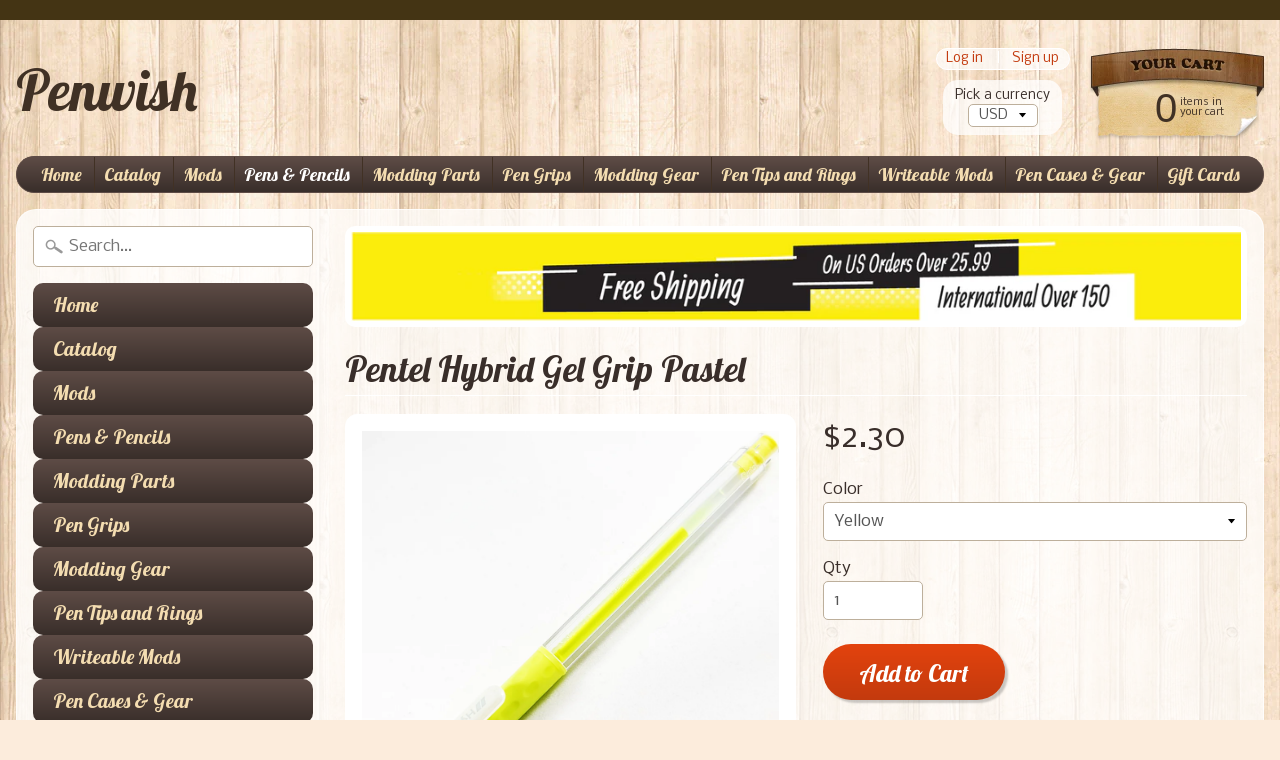

--- FILE ---
content_type: text/html; charset=utf-8
request_url: https://penwish.com/collections/unmodified-pens/products/pentel-hybrid-gel-grip-pastel
body_size: 17444
content:
<!DOCTYPE html>
<html class="no-js" lang="en">
<head>
<meta charset="utf-8" />
<meta http-equiv="X-UA-Compatible" content="IE=edge" />  
<meta name="viewport" content="width=device-width, initial-scale=1.0, height=device-height, minimum-scale=1.0, user-scalable=0">


  
  
  <link href="//fonts.googleapis.com/css?family=Nobile:400,700" rel="stylesheet" type="text/css" media="all" />


  
    
    
    <link href="//fonts.googleapis.com/css?family=Lobster:400,700" rel="stylesheet" type="text/css" media="all" />
  

   
  

  <link rel="shortcut icon" href="//penwish.com/cdn/shop/files/android-chrome-512x512_32x32.png?v=1614315789" type="image/png">

  

  <link rel="apple-touch-icon" href="//penwish.com/cdn/shop/files/android-chrome-512x512_152x152.png?v=1614315789" type="image/png">
 


    <title>Pentel Hybrid Gel Grip Pastel | Penwish</title> 





	<meta name="description" content="Pastel variation of the Pentel HGG Pen." />


<link rel="canonical" href="https://penwish.com/products/pentel-hybrid-gel-grip-pastel" /> 
<!-- /snippets/social-meta-tags.liquid -->
<meta property="og:site_name" content="Penwish">
<meta property="og:url" content="https://penwish.com/products/pentel-hybrid-gel-grip-pastel">
<meta property="og:title" content="Pentel Hybrid Gel Grip Pastel">
<meta property="og:type" content="product">
<meta property="og:description" content="Pastel variation of the Pentel HGG Pen."><meta property="og:price:amount" content="2.30">
  <meta property="og:price:currency" content="USD"><meta property="og:image" content="http://penwish.com/cdn/shop/products/20200504_214317_1024x1024.jpg?v=1589257002"><meta property="og:image" content="http://penwish.com/cdn/shop/products/20200504_214155_1024x1024.jpg?v=1589257002"><meta property="og:image" content="http://penwish.com/cdn/shop/products/20200504_214205_1024x1024.jpg?v=1589257002">
<meta property="og:image:secure_url" content="https://penwish.com/cdn/shop/products/20200504_214317_1024x1024.jpg?v=1589257002"><meta property="og:image:secure_url" content="https://penwish.com/cdn/shop/products/20200504_214155_1024x1024.jpg?v=1589257002"><meta property="og:image:secure_url" content="https://penwish.com/cdn/shop/products/20200504_214205_1024x1024.jpg?v=1589257002">

<meta name="twitter:site" content="@">
<meta name="twitter:card" content="summary_large_image">
<meta name="twitter:title" content="Pentel Hybrid Gel Grip Pastel">
<meta name="twitter:description" content="Pastel variation of the Pentel HGG Pen.">

<link href="//penwish.com/cdn/shop/t/3/assets/styles.scss.css?v=181557901033861951451674774622" rel="stylesheet" type="text/css" media="all" />  

<script>
  window.Sunrise = window.Sunrise || {};
  Sunrise.strings = {
    add_to_cart: "Add to Cart",
    sold_out: "Out of stock",
    unavailable: "Unavailable",
    money_format_json: "${{amount}}",
    money_format: "${{amount}}",
    money_with_currency_format_json: "${{amount}} USD",
    money_with_currency_format: "${{amount}} USD",
    shop_currency: "USD",
    locale: "en",
    locale_json: "en",
    customer_accounts_enabled: true,
    customer_logged_in: false
  };
</script>  
  

  
<script src="//penwish.com/cdn/shop/t/3/assets/vendor.js?v=76736052175140687101514938312" type="text/javascript"></script> 
<script src="//penwish.com/cdn/shop/t/3/assets/theme.js?v=121605572810380208161514938319" type="text/javascript"></script> 



<script>window.performance && window.performance.mark && window.performance.mark('shopify.content_for_header.start');</script><meta id="shopify-digital-wallet" name="shopify-digital-wallet" content="/26837818/digital_wallets/dialog">
<meta name="shopify-checkout-api-token" content="d2fb1cd0473e3f7b409392b865db45dd">
<meta id="in-context-paypal-metadata" data-shop-id="26837818" data-venmo-supported="false" data-environment="production" data-locale="en_US" data-paypal-v4="true" data-currency="USD">
<link rel="alternate" type="application/json+oembed" href="https://penwish.com/products/pentel-hybrid-gel-grip-pastel.oembed">
<script async="async" src="/checkouts/internal/preloads.js?locale=en-US"></script>
<link rel="preconnect" href="https://shop.app" crossorigin="anonymous">
<script async="async" src="https://shop.app/checkouts/internal/preloads.js?locale=en-US&shop_id=26837818" crossorigin="anonymous"></script>
<script id="shopify-features" type="application/json">{"accessToken":"d2fb1cd0473e3f7b409392b865db45dd","betas":["rich-media-storefront-analytics"],"domain":"penwish.com","predictiveSearch":true,"shopId":26837818,"locale":"en"}</script>
<script>var Shopify = Shopify || {};
Shopify.shop = "penwish.myshopify.com";
Shopify.locale = "en";
Shopify.currency = {"active":"USD","rate":"1.0"};
Shopify.country = "US";
Shopify.theme = {"name":"Sunrise","id":19244122155,"schema_name":"Sunrise","schema_version":"5.24.2","theme_store_id":57,"role":"main"};
Shopify.theme.handle = "null";
Shopify.theme.style = {"id":null,"handle":null};
Shopify.cdnHost = "penwish.com/cdn";
Shopify.routes = Shopify.routes || {};
Shopify.routes.root = "/";</script>
<script type="module">!function(o){(o.Shopify=o.Shopify||{}).modules=!0}(window);</script>
<script>!function(o){function n(){var o=[];function n(){o.push(Array.prototype.slice.apply(arguments))}return n.q=o,n}var t=o.Shopify=o.Shopify||{};t.loadFeatures=n(),t.autoloadFeatures=n()}(window);</script>
<script>
  window.ShopifyPay = window.ShopifyPay || {};
  window.ShopifyPay.apiHost = "shop.app\/pay";
  window.ShopifyPay.redirectState = null;
</script>
<script id="shop-js-analytics" type="application/json">{"pageType":"product"}</script>
<script defer="defer" async type="module" src="//penwish.com/cdn/shopifycloud/shop-js/modules/v2/client.init-shop-cart-sync_C5BV16lS.en.esm.js"></script>
<script defer="defer" async type="module" src="//penwish.com/cdn/shopifycloud/shop-js/modules/v2/chunk.common_CygWptCX.esm.js"></script>
<script type="module">
  await import("//penwish.com/cdn/shopifycloud/shop-js/modules/v2/client.init-shop-cart-sync_C5BV16lS.en.esm.js");
await import("//penwish.com/cdn/shopifycloud/shop-js/modules/v2/chunk.common_CygWptCX.esm.js");

  window.Shopify.SignInWithShop?.initShopCartSync?.({"fedCMEnabled":true,"windoidEnabled":true});

</script>
<script>
  window.Shopify = window.Shopify || {};
  if (!window.Shopify.featureAssets) window.Shopify.featureAssets = {};
  window.Shopify.featureAssets['shop-js'] = {"shop-cart-sync":["modules/v2/client.shop-cart-sync_ZFArdW7E.en.esm.js","modules/v2/chunk.common_CygWptCX.esm.js"],"init-fed-cm":["modules/v2/client.init-fed-cm_CmiC4vf6.en.esm.js","modules/v2/chunk.common_CygWptCX.esm.js"],"shop-button":["modules/v2/client.shop-button_tlx5R9nI.en.esm.js","modules/v2/chunk.common_CygWptCX.esm.js"],"shop-cash-offers":["modules/v2/client.shop-cash-offers_DOA2yAJr.en.esm.js","modules/v2/chunk.common_CygWptCX.esm.js","modules/v2/chunk.modal_D71HUcav.esm.js"],"init-windoid":["modules/v2/client.init-windoid_sURxWdc1.en.esm.js","modules/v2/chunk.common_CygWptCX.esm.js"],"shop-toast-manager":["modules/v2/client.shop-toast-manager_ClPi3nE9.en.esm.js","modules/v2/chunk.common_CygWptCX.esm.js"],"init-shop-email-lookup-coordinator":["modules/v2/client.init-shop-email-lookup-coordinator_B8hsDcYM.en.esm.js","modules/v2/chunk.common_CygWptCX.esm.js"],"init-shop-cart-sync":["modules/v2/client.init-shop-cart-sync_C5BV16lS.en.esm.js","modules/v2/chunk.common_CygWptCX.esm.js"],"avatar":["modules/v2/client.avatar_BTnouDA3.en.esm.js"],"pay-button":["modules/v2/client.pay-button_FdsNuTd3.en.esm.js","modules/v2/chunk.common_CygWptCX.esm.js"],"init-customer-accounts":["modules/v2/client.init-customer-accounts_DxDtT_ad.en.esm.js","modules/v2/client.shop-login-button_C5VAVYt1.en.esm.js","modules/v2/chunk.common_CygWptCX.esm.js","modules/v2/chunk.modal_D71HUcav.esm.js"],"init-shop-for-new-customer-accounts":["modules/v2/client.init-shop-for-new-customer-accounts_ChsxoAhi.en.esm.js","modules/v2/client.shop-login-button_C5VAVYt1.en.esm.js","modules/v2/chunk.common_CygWptCX.esm.js","modules/v2/chunk.modal_D71HUcav.esm.js"],"shop-login-button":["modules/v2/client.shop-login-button_C5VAVYt1.en.esm.js","modules/v2/chunk.common_CygWptCX.esm.js","modules/v2/chunk.modal_D71HUcav.esm.js"],"init-customer-accounts-sign-up":["modules/v2/client.init-customer-accounts-sign-up_CPSyQ0Tj.en.esm.js","modules/v2/client.shop-login-button_C5VAVYt1.en.esm.js","modules/v2/chunk.common_CygWptCX.esm.js","modules/v2/chunk.modal_D71HUcav.esm.js"],"shop-follow-button":["modules/v2/client.shop-follow-button_Cva4Ekp9.en.esm.js","modules/v2/chunk.common_CygWptCX.esm.js","modules/v2/chunk.modal_D71HUcav.esm.js"],"checkout-modal":["modules/v2/client.checkout-modal_BPM8l0SH.en.esm.js","modules/v2/chunk.common_CygWptCX.esm.js","modules/v2/chunk.modal_D71HUcav.esm.js"],"lead-capture":["modules/v2/client.lead-capture_Bi8yE_yS.en.esm.js","modules/v2/chunk.common_CygWptCX.esm.js","modules/v2/chunk.modal_D71HUcav.esm.js"],"shop-login":["modules/v2/client.shop-login_D6lNrXab.en.esm.js","modules/v2/chunk.common_CygWptCX.esm.js","modules/v2/chunk.modal_D71HUcav.esm.js"],"payment-terms":["modules/v2/client.payment-terms_CZxnsJam.en.esm.js","modules/v2/chunk.common_CygWptCX.esm.js","modules/v2/chunk.modal_D71HUcav.esm.js"]};
</script>
<script id="__st">var __st={"a":26837818,"offset":-21600,"reqid":"60bfceae-3a63-47b7-a883-b18908ebdba9-1768731110","pageurl":"penwish.com\/collections\/unmodified-pens\/products\/pentel-hybrid-gel-grip-pastel","u":"dc596ab30e5f","p":"product","rtyp":"product","rid":4449299726401};</script>
<script>window.ShopifyPaypalV4VisibilityTracking = true;</script>
<script id="captcha-bootstrap">!function(){'use strict';const t='contact',e='account',n='new_comment',o=[[t,t],['blogs',n],['comments',n],[t,'customer']],c=[[e,'customer_login'],[e,'guest_login'],[e,'recover_customer_password'],[e,'create_customer']],r=t=>t.map((([t,e])=>`form[action*='/${t}']:not([data-nocaptcha='true']) input[name='form_type'][value='${e}']`)).join(','),a=t=>()=>t?[...document.querySelectorAll(t)].map((t=>t.form)):[];function s(){const t=[...o],e=r(t);return a(e)}const i='password',u='form_key',d=['recaptcha-v3-token','g-recaptcha-response','h-captcha-response',i],f=()=>{try{return window.sessionStorage}catch{return}},m='__shopify_v',_=t=>t.elements[u];function p(t,e,n=!1){try{const o=window.sessionStorage,c=JSON.parse(o.getItem(e)),{data:r}=function(t){const{data:e,action:n}=t;return t[m]||n?{data:e,action:n}:{data:t,action:n}}(c);for(const[e,n]of Object.entries(r))t.elements[e]&&(t.elements[e].value=n);n&&o.removeItem(e)}catch(o){console.error('form repopulation failed',{error:o})}}const l='form_type',E='cptcha';function T(t){t.dataset[E]=!0}const w=window,h=w.document,L='Shopify',v='ce_forms',y='captcha';let A=!1;((t,e)=>{const n=(g='f06e6c50-85a8-45c8-87d0-21a2b65856fe',I='https://cdn.shopify.com/shopifycloud/storefront-forms-hcaptcha/ce_storefront_forms_captcha_hcaptcha.v1.5.2.iife.js',D={infoText:'Protected by hCaptcha',privacyText:'Privacy',termsText:'Terms'},(t,e,n)=>{const o=w[L][v],c=o.bindForm;if(c)return c(t,g,e,D).then(n);var r;o.q.push([[t,g,e,D],n]),r=I,A||(h.body.append(Object.assign(h.createElement('script'),{id:'captcha-provider',async:!0,src:r})),A=!0)});var g,I,D;w[L]=w[L]||{},w[L][v]=w[L][v]||{},w[L][v].q=[],w[L][y]=w[L][y]||{},w[L][y].protect=function(t,e){n(t,void 0,e),T(t)},Object.freeze(w[L][y]),function(t,e,n,w,h,L){const[v,y,A,g]=function(t,e,n){const i=e?o:[],u=t?c:[],d=[...i,...u],f=r(d),m=r(i),_=r(d.filter((([t,e])=>n.includes(e))));return[a(f),a(m),a(_),s()]}(w,h,L),I=t=>{const e=t.target;return e instanceof HTMLFormElement?e:e&&e.form},D=t=>v().includes(t);t.addEventListener('submit',(t=>{const e=I(t);if(!e)return;const n=D(e)&&!e.dataset.hcaptchaBound&&!e.dataset.recaptchaBound,o=_(e),c=g().includes(e)&&(!o||!o.value);(n||c)&&t.preventDefault(),c&&!n&&(function(t){try{if(!f())return;!function(t){const e=f();if(!e)return;const n=_(t);if(!n)return;const o=n.value;o&&e.removeItem(o)}(t);const e=Array.from(Array(32),(()=>Math.random().toString(36)[2])).join('');!function(t,e){_(t)||t.append(Object.assign(document.createElement('input'),{type:'hidden',name:u})),t.elements[u].value=e}(t,e),function(t,e){const n=f();if(!n)return;const o=[...t.querySelectorAll(`input[type='${i}']`)].map((({name:t})=>t)),c=[...d,...o],r={};for(const[a,s]of new FormData(t).entries())c.includes(a)||(r[a]=s);n.setItem(e,JSON.stringify({[m]:1,action:t.action,data:r}))}(t,e)}catch(e){console.error('failed to persist form',e)}}(e),e.submit())}));const S=(t,e)=>{t&&!t.dataset[E]&&(n(t,e.some((e=>e===t))),T(t))};for(const o of['focusin','change'])t.addEventListener(o,(t=>{const e=I(t);D(e)&&S(e,y())}));const B=e.get('form_key'),M=e.get(l),P=B&&M;t.addEventListener('DOMContentLoaded',(()=>{const t=y();if(P)for(const e of t)e.elements[l].value===M&&p(e,B);[...new Set([...A(),...v().filter((t=>'true'===t.dataset.shopifyCaptcha))])].forEach((e=>S(e,t)))}))}(h,new URLSearchParams(w.location.search),n,t,e,['guest_login'])})(!0,!0)}();</script>
<script integrity="sha256-4kQ18oKyAcykRKYeNunJcIwy7WH5gtpwJnB7kiuLZ1E=" data-source-attribution="shopify.loadfeatures" defer="defer" src="//penwish.com/cdn/shopifycloud/storefront/assets/storefront/load_feature-a0a9edcb.js" crossorigin="anonymous"></script>
<script crossorigin="anonymous" defer="defer" src="//penwish.com/cdn/shopifycloud/storefront/assets/shopify_pay/storefront-65b4c6d7.js?v=20250812"></script>
<script data-source-attribution="shopify.dynamic_checkout.dynamic.init">var Shopify=Shopify||{};Shopify.PaymentButton=Shopify.PaymentButton||{isStorefrontPortableWallets:!0,init:function(){window.Shopify.PaymentButton.init=function(){};var t=document.createElement("script");t.src="https://penwish.com/cdn/shopifycloud/portable-wallets/latest/portable-wallets.en.js",t.type="module",document.head.appendChild(t)}};
</script>
<script data-source-attribution="shopify.dynamic_checkout.buyer_consent">
  function portableWalletsHideBuyerConsent(e){var t=document.getElementById("shopify-buyer-consent"),n=document.getElementById("shopify-subscription-policy-button");t&&n&&(t.classList.add("hidden"),t.setAttribute("aria-hidden","true"),n.removeEventListener("click",e))}function portableWalletsShowBuyerConsent(e){var t=document.getElementById("shopify-buyer-consent"),n=document.getElementById("shopify-subscription-policy-button");t&&n&&(t.classList.remove("hidden"),t.removeAttribute("aria-hidden"),n.addEventListener("click",e))}window.Shopify?.PaymentButton&&(window.Shopify.PaymentButton.hideBuyerConsent=portableWalletsHideBuyerConsent,window.Shopify.PaymentButton.showBuyerConsent=portableWalletsShowBuyerConsent);
</script>
<script data-source-attribution="shopify.dynamic_checkout.cart.bootstrap">document.addEventListener("DOMContentLoaded",(function(){function t(){return document.querySelector("shopify-accelerated-checkout-cart, shopify-accelerated-checkout")}if(t())Shopify.PaymentButton.init();else{new MutationObserver((function(e,n){t()&&(Shopify.PaymentButton.init(),n.disconnect())})).observe(document.body,{childList:!0,subtree:!0})}}));
</script>
<link id="shopify-accelerated-checkout-styles" rel="stylesheet" media="screen" href="https://penwish.com/cdn/shopifycloud/portable-wallets/latest/accelerated-checkout-backwards-compat.css" crossorigin="anonymous">
<style id="shopify-accelerated-checkout-cart">
        #shopify-buyer-consent {
  margin-top: 1em;
  display: inline-block;
  width: 100%;
}

#shopify-buyer-consent.hidden {
  display: none;
}

#shopify-subscription-policy-button {
  background: none;
  border: none;
  padding: 0;
  text-decoration: underline;
  font-size: inherit;
  cursor: pointer;
}

#shopify-subscription-policy-button::before {
  box-shadow: none;
}

      </style>

<script>window.performance && window.performance.mark && window.performance.mark('shopify.content_for_header.end');</script>
<link href="https://monorail-edge.shopifysvc.com" rel="dns-prefetch">
<script>(function(){if ("sendBeacon" in navigator && "performance" in window) {try {var session_token_from_headers = performance.getEntriesByType('navigation')[0].serverTiming.find(x => x.name == '_s').description;} catch {var session_token_from_headers = undefined;}var session_cookie_matches = document.cookie.match(/_shopify_s=([^;]*)/);var session_token_from_cookie = session_cookie_matches && session_cookie_matches.length === 2 ? session_cookie_matches[1] : "";var session_token = session_token_from_headers || session_token_from_cookie || "";function handle_abandonment_event(e) {var entries = performance.getEntries().filter(function(entry) {return /monorail-edge.shopifysvc.com/.test(entry.name);});if (!window.abandonment_tracked && entries.length === 0) {window.abandonment_tracked = true;var currentMs = Date.now();var navigation_start = performance.timing.navigationStart;var payload = {shop_id: 26837818,url: window.location.href,navigation_start,duration: currentMs - navigation_start,session_token,page_type: "product"};window.navigator.sendBeacon("https://monorail-edge.shopifysvc.com/v1/produce", JSON.stringify({schema_id: "online_store_buyer_site_abandonment/1.1",payload: payload,metadata: {event_created_at_ms: currentMs,event_sent_at_ms: currentMs}}));}}window.addEventListener('pagehide', handle_abandonment_event);}}());</script>
<script id="web-pixels-manager-setup">(function e(e,d,r,n,o){if(void 0===o&&(o={}),!Boolean(null===(a=null===(i=window.Shopify)||void 0===i?void 0:i.analytics)||void 0===a?void 0:a.replayQueue)){var i,a;window.Shopify=window.Shopify||{};var t=window.Shopify;t.analytics=t.analytics||{};var s=t.analytics;s.replayQueue=[],s.publish=function(e,d,r){return s.replayQueue.push([e,d,r]),!0};try{self.performance.mark("wpm:start")}catch(e){}var l=function(){var e={modern:/Edge?\/(1{2}[4-9]|1[2-9]\d|[2-9]\d{2}|\d{4,})\.\d+(\.\d+|)|Firefox\/(1{2}[4-9]|1[2-9]\d|[2-9]\d{2}|\d{4,})\.\d+(\.\d+|)|Chrom(ium|e)\/(9{2}|\d{3,})\.\d+(\.\d+|)|(Maci|X1{2}).+ Version\/(15\.\d+|(1[6-9]|[2-9]\d|\d{3,})\.\d+)([,.]\d+|)( \(\w+\)|)( Mobile\/\w+|) Safari\/|Chrome.+OPR\/(9{2}|\d{3,})\.\d+\.\d+|(CPU[ +]OS|iPhone[ +]OS|CPU[ +]iPhone|CPU IPhone OS|CPU iPad OS)[ +]+(15[._]\d+|(1[6-9]|[2-9]\d|\d{3,})[._]\d+)([._]\d+|)|Android:?[ /-](13[3-9]|1[4-9]\d|[2-9]\d{2}|\d{4,})(\.\d+|)(\.\d+|)|Android.+Firefox\/(13[5-9]|1[4-9]\d|[2-9]\d{2}|\d{4,})\.\d+(\.\d+|)|Android.+Chrom(ium|e)\/(13[3-9]|1[4-9]\d|[2-9]\d{2}|\d{4,})\.\d+(\.\d+|)|SamsungBrowser\/([2-9]\d|\d{3,})\.\d+/,legacy:/Edge?\/(1[6-9]|[2-9]\d|\d{3,})\.\d+(\.\d+|)|Firefox\/(5[4-9]|[6-9]\d|\d{3,})\.\d+(\.\d+|)|Chrom(ium|e)\/(5[1-9]|[6-9]\d|\d{3,})\.\d+(\.\d+|)([\d.]+$|.*Safari\/(?![\d.]+ Edge\/[\d.]+$))|(Maci|X1{2}).+ Version\/(10\.\d+|(1[1-9]|[2-9]\d|\d{3,})\.\d+)([,.]\d+|)( \(\w+\)|)( Mobile\/\w+|) Safari\/|Chrome.+OPR\/(3[89]|[4-9]\d|\d{3,})\.\d+\.\d+|(CPU[ +]OS|iPhone[ +]OS|CPU[ +]iPhone|CPU IPhone OS|CPU iPad OS)[ +]+(10[._]\d+|(1[1-9]|[2-9]\d|\d{3,})[._]\d+)([._]\d+|)|Android:?[ /-](13[3-9]|1[4-9]\d|[2-9]\d{2}|\d{4,})(\.\d+|)(\.\d+|)|Mobile Safari.+OPR\/([89]\d|\d{3,})\.\d+\.\d+|Android.+Firefox\/(13[5-9]|1[4-9]\d|[2-9]\d{2}|\d{4,})\.\d+(\.\d+|)|Android.+Chrom(ium|e)\/(13[3-9]|1[4-9]\d|[2-9]\d{2}|\d{4,})\.\d+(\.\d+|)|Android.+(UC? ?Browser|UCWEB|U3)[ /]?(15\.([5-9]|\d{2,})|(1[6-9]|[2-9]\d|\d{3,})\.\d+)\.\d+|SamsungBrowser\/(5\.\d+|([6-9]|\d{2,})\.\d+)|Android.+MQ{2}Browser\/(14(\.(9|\d{2,})|)|(1[5-9]|[2-9]\d|\d{3,})(\.\d+|))(\.\d+|)|K[Aa][Ii]OS\/(3\.\d+|([4-9]|\d{2,})\.\d+)(\.\d+|)/},d=e.modern,r=e.legacy,n=navigator.userAgent;return n.match(d)?"modern":n.match(r)?"legacy":"unknown"}(),u="modern"===l?"modern":"legacy",c=(null!=n?n:{modern:"",legacy:""})[u],f=function(e){return[e.baseUrl,"/wpm","/b",e.hashVersion,"modern"===e.buildTarget?"m":"l",".js"].join("")}({baseUrl:d,hashVersion:r,buildTarget:u}),m=function(e){var d=e.version,r=e.bundleTarget,n=e.surface,o=e.pageUrl,i=e.monorailEndpoint;return{emit:function(e){var a=e.status,t=e.errorMsg,s=(new Date).getTime(),l=JSON.stringify({metadata:{event_sent_at_ms:s},events:[{schema_id:"web_pixels_manager_load/3.1",payload:{version:d,bundle_target:r,page_url:o,status:a,surface:n,error_msg:t},metadata:{event_created_at_ms:s}}]});if(!i)return console&&console.warn&&console.warn("[Web Pixels Manager] No Monorail endpoint provided, skipping logging."),!1;try{return self.navigator.sendBeacon.bind(self.navigator)(i,l)}catch(e){}var u=new XMLHttpRequest;try{return u.open("POST",i,!0),u.setRequestHeader("Content-Type","text/plain"),u.send(l),!0}catch(e){return console&&console.warn&&console.warn("[Web Pixels Manager] Got an unhandled error while logging to Monorail."),!1}}}}({version:r,bundleTarget:l,surface:e.surface,pageUrl:self.location.href,monorailEndpoint:e.monorailEndpoint});try{o.browserTarget=l,function(e){var d=e.src,r=e.async,n=void 0===r||r,o=e.onload,i=e.onerror,a=e.sri,t=e.scriptDataAttributes,s=void 0===t?{}:t,l=document.createElement("script"),u=document.querySelector("head"),c=document.querySelector("body");if(l.async=n,l.src=d,a&&(l.integrity=a,l.crossOrigin="anonymous"),s)for(var f in s)if(Object.prototype.hasOwnProperty.call(s,f))try{l.dataset[f]=s[f]}catch(e){}if(o&&l.addEventListener("load",o),i&&l.addEventListener("error",i),u)u.appendChild(l);else{if(!c)throw new Error("Did not find a head or body element to append the script");c.appendChild(l)}}({src:f,async:!0,onload:function(){if(!function(){var e,d;return Boolean(null===(d=null===(e=window.Shopify)||void 0===e?void 0:e.analytics)||void 0===d?void 0:d.initialized)}()){var d=window.webPixelsManager.init(e)||void 0;if(d){var r=window.Shopify.analytics;r.replayQueue.forEach((function(e){var r=e[0],n=e[1],o=e[2];d.publishCustomEvent(r,n,o)})),r.replayQueue=[],r.publish=d.publishCustomEvent,r.visitor=d.visitor,r.initialized=!0}}},onerror:function(){return m.emit({status:"failed",errorMsg:"".concat(f," has failed to load")})},sri:function(e){var d=/^sha384-[A-Za-z0-9+/=]+$/;return"string"==typeof e&&d.test(e)}(c)?c:"",scriptDataAttributes:o}),m.emit({status:"loading"})}catch(e){m.emit({status:"failed",errorMsg:(null==e?void 0:e.message)||"Unknown error"})}}})({shopId: 26837818,storefrontBaseUrl: "https://penwish.com",extensionsBaseUrl: "https://extensions.shopifycdn.com/cdn/shopifycloud/web-pixels-manager",monorailEndpoint: "https://monorail-edge.shopifysvc.com/unstable/produce_batch",surface: "storefront-renderer",enabledBetaFlags: ["2dca8a86"],webPixelsConfigList: [{"id":"shopify-app-pixel","configuration":"{}","eventPayloadVersion":"v1","runtimeContext":"STRICT","scriptVersion":"0450","apiClientId":"shopify-pixel","type":"APP","privacyPurposes":["ANALYTICS","MARKETING"]},{"id":"shopify-custom-pixel","eventPayloadVersion":"v1","runtimeContext":"LAX","scriptVersion":"0450","apiClientId":"shopify-pixel","type":"CUSTOM","privacyPurposes":["ANALYTICS","MARKETING"]}],isMerchantRequest: false,initData: {"shop":{"name":"Penwish","paymentSettings":{"currencyCode":"USD"},"myshopifyDomain":"penwish.myshopify.com","countryCode":"US","storefrontUrl":"https:\/\/penwish.com"},"customer":null,"cart":null,"checkout":null,"productVariants":[{"price":{"amount":2.3,"currencyCode":"USD"},"product":{"title":"Pentel Hybrid Gel Grip Pastel","vendor":"Pentel","id":"4449299726401","untranslatedTitle":"Pentel Hybrid Gel Grip Pastel","url":"\/products\/pentel-hybrid-gel-grip-pastel","type":"Pens"},"id":"31764187742273","image":{"src":"\/\/penwish.com\/cdn\/shop\/products\/20200504_214216.jpg?v=1589257002"},"sku":"","title":"Yellow","untranslatedTitle":"Yellow"},{"price":{"amount":2.3,"currencyCode":"USD"},"product":{"title":"Pentel Hybrid Gel Grip Pastel","vendor":"Pentel","id":"4449299726401","untranslatedTitle":"Pentel Hybrid Gel Grip Pastel","url":"\/products\/pentel-hybrid-gel-grip-pastel","type":"Pens"},"id":"31764187775041","image":{"src":"\/\/penwish.com\/cdn\/shop\/products\/20200504_214228.jpg?v=1589257002"},"sku":"","title":"Orange","untranslatedTitle":"Orange"},{"price":{"amount":2.3,"currencyCode":"USD"},"product":{"title":"Pentel Hybrid Gel Grip Pastel","vendor":"Pentel","id":"4449299726401","untranslatedTitle":"Pentel Hybrid Gel Grip Pastel","url":"\/products\/pentel-hybrid-gel-grip-pastel","type":"Pens"},"id":"31764187807809","image":{"src":"\/\/penwish.com\/cdn\/shop\/products\/20200504_214237.jpg?v=1589257002"},"sku":"","title":"Violet","untranslatedTitle":"Violet"},{"price":{"amount":2.3,"currencyCode":"USD"},"product":{"title":"Pentel Hybrid Gel Grip Pastel","vendor":"Pentel","id":"4449299726401","untranslatedTitle":"Pentel Hybrid Gel Grip Pastel","url":"\/products\/pentel-hybrid-gel-grip-pastel","type":"Pens"},"id":"31764187840577","image":{"src":"\/\/penwish.com\/cdn\/shop\/products\/20200504_214205.jpg?v=1589257002"},"sku":"","title":"Pink","untranslatedTitle":"Pink"},{"price":{"amount":2.3,"currencyCode":"USD"},"product":{"title":"Pentel Hybrid Gel Grip Pastel","vendor":"Pentel","id":"4449299726401","untranslatedTitle":"Pentel Hybrid Gel Grip Pastel","url":"\/products\/pentel-hybrid-gel-grip-pastel","type":"Pens"},"id":"31764187873345","image":{"src":"\/\/penwish.com\/cdn\/shop\/products\/20200504_214249.jpg?v=1589257002"},"sku":"","title":"Sky blue","untranslatedTitle":"Sky blue"},{"price":{"amount":2.3,"currencyCode":"USD"},"product":{"title":"Pentel Hybrid Gel Grip Pastel","vendor":"Pentel","id":"4449299726401","untranslatedTitle":"Pentel Hybrid Gel Grip Pastel","url":"\/products\/pentel-hybrid-gel-grip-pastel","type":"Pens"},"id":"31764187906113","image":{"src":"\/\/penwish.com\/cdn\/shop\/products\/20200504_214155.jpg?v=1589257002"},"sku":"","title":"Green","untranslatedTitle":"Green"}],"purchasingCompany":null},},"https://penwish.com/cdn","fcfee988w5aeb613cpc8e4bc33m6693e112",{"modern":"","legacy":""},{"shopId":"26837818","storefrontBaseUrl":"https:\/\/penwish.com","extensionBaseUrl":"https:\/\/extensions.shopifycdn.com\/cdn\/shopifycloud\/web-pixels-manager","surface":"storefront-renderer","enabledBetaFlags":"[\"2dca8a86\"]","isMerchantRequest":"false","hashVersion":"fcfee988w5aeb613cpc8e4bc33m6693e112","publish":"custom","events":"[[\"page_viewed\",{}],[\"product_viewed\",{\"productVariant\":{\"price\":{\"amount\":2.3,\"currencyCode\":\"USD\"},\"product\":{\"title\":\"Pentel Hybrid Gel Grip Pastel\",\"vendor\":\"Pentel\",\"id\":\"4449299726401\",\"untranslatedTitle\":\"Pentel Hybrid Gel Grip Pastel\",\"url\":\"\/products\/pentel-hybrid-gel-grip-pastel\",\"type\":\"Pens\"},\"id\":\"31764187742273\",\"image\":{\"src\":\"\/\/penwish.com\/cdn\/shop\/products\/20200504_214216.jpg?v=1589257002\"},\"sku\":\"\",\"title\":\"Yellow\",\"untranslatedTitle\":\"Yellow\"}}]]"});</script><script>
  window.ShopifyAnalytics = window.ShopifyAnalytics || {};
  window.ShopifyAnalytics.meta = window.ShopifyAnalytics.meta || {};
  window.ShopifyAnalytics.meta.currency = 'USD';
  var meta = {"product":{"id":4449299726401,"gid":"gid:\/\/shopify\/Product\/4449299726401","vendor":"Pentel","type":"Pens","handle":"pentel-hybrid-gel-grip-pastel","variants":[{"id":31764187742273,"price":230,"name":"Pentel Hybrid Gel Grip Pastel - Yellow","public_title":"Yellow","sku":""},{"id":31764187775041,"price":230,"name":"Pentel Hybrid Gel Grip Pastel - Orange","public_title":"Orange","sku":""},{"id":31764187807809,"price":230,"name":"Pentel Hybrid Gel Grip Pastel - Violet","public_title":"Violet","sku":""},{"id":31764187840577,"price":230,"name":"Pentel Hybrid Gel Grip Pastel - Pink","public_title":"Pink","sku":""},{"id":31764187873345,"price":230,"name":"Pentel Hybrid Gel Grip Pastel - Sky blue","public_title":"Sky blue","sku":""},{"id":31764187906113,"price":230,"name":"Pentel Hybrid Gel Grip Pastel - Green","public_title":"Green","sku":""}],"remote":false},"page":{"pageType":"product","resourceType":"product","resourceId":4449299726401,"requestId":"60bfceae-3a63-47b7-a883-b18908ebdba9-1768731110"}};
  for (var attr in meta) {
    window.ShopifyAnalytics.meta[attr] = meta[attr];
  }
</script>
<script class="analytics">
  (function () {
    var customDocumentWrite = function(content) {
      var jquery = null;

      if (window.jQuery) {
        jquery = window.jQuery;
      } else if (window.Checkout && window.Checkout.$) {
        jquery = window.Checkout.$;
      }

      if (jquery) {
        jquery('body').append(content);
      }
    };

    var hasLoggedConversion = function(token) {
      if (token) {
        return document.cookie.indexOf('loggedConversion=' + token) !== -1;
      }
      return false;
    }

    var setCookieIfConversion = function(token) {
      if (token) {
        var twoMonthsFromNow = new Date(Date.now());
        twoMonthsFromNow.setMonth(twoMonthsFromNow.getMonth() + 2);

        document.cookie = 'loggedConversion=' + token + '; expires=' + twoMonthsFromNow;
      }
    }

    var trekkie = window.ShopifyAnalytics.lib = window.trekkie = window.trekkie || [];
    if (trekkie.integrations) {
      return;
    }
    trekkie.methods = [
      'identify',
      'page',
      'ready',
      'track',
      'trackForm',
      'trackLink'
    ];
    trekkie.factory = function(method) {
      return function() {
        var args = Array.prototype.slice.call(arguments);
        args.unshift(method);
        trekkie.push(args);
        return trekkie;
      };
    };
    for (var i = 0; i < trekkie.methods.length; i++) {
      var key = trekkie.methods[i];
      trekkie[key] = trekkie.factory(key);
    }
    trekkie.load = function(config) {
      trekkie.config = config || {};
      trekkie.config.initialDocumentCookie = document.cookie;
      var first = document.getElementsByTagName('script')[0];
      var script = document.createElement('script');
      script.type = 'text/javascript';
      script.onerror = function(e) {
        var scriptFallback = document.createElement('script');
        scriptFallback.type = 'text/javascript';
        scriptFallback.onerror = function(error) {
                var Monorail = {
      produce: function produce(monorailDomain, schemaId, payload) {
        var currentMs = new Date().getTime();
        var event = {
          schema_id: schemaId,
          payload: payload,
          metadata: {
            event_created_at_ms: currentMs,
            event_sent_at_ms: currentMs
          }
        };
        return Monorail.sendRequest("https://" + monorailDomain + "/v1/produce", JSON.stringify(event));
      },
      sendRequest: function sendRequest(endpointUrl, payload) {
        // Try the sendBeacon API
        if (window && window.navigator && typeof window.navigator.sendBeacon === 'function' && typeof window.Blob === 'function' && !Monorail.isIos12()) {
          var blobData = new window.Blob([payload], {
            type: 'text/plain'
          });

          if (window.navigator.sendBeacon(endpointUrl, blobData)) {
            return true;
          } // sendBeacon was not successful

        } // XHR beacon

        var xhr = new XMLHttpRequest();

        try {
          xhr.open('POST', endpointUrl);
          xhr.setRequestHeader('Content-Type', 'text/plain');
          xhr.send(payload);
        } catch (e) {
          console.log(e);
        }

        return false;
      },
      isIos12: function isIos12() {
        return window.navigator.userAgent.lastIndexOf('iPhone; CPU iPhone OS 12_') !== -1 || window.navigator.userAgent.lastIndexOf('iPad; CPU OS 12_') !== -1;
      }
    };
    Monorail.produce('monorail-edge.shopifysvc.com',
      'trekkie_storefront_load_errors/1.1',
      {shop_id: 26837818,
      theme_id: 19244122155,
      app_name: "storefront",
      context_url: window.location.href,
      source_url: "//penwish.com/cdn/s/trekkie.storefront.cd680fe47e6c39ca5d5df5f0a32d569bc48c0f27.min.js"});

        };
        scriptFallback.async = true;
        scriptFallback.src = '//penwish.com/cdn/s/trekkie.storefront.cd680fe47e6c39ca5d5df5f0a32d569bc48c0f27.min.js';
        first.parentNode.insertBefore(scriptFallback, first);
      };
      script.async = true;
      script.src = '//penwish.com/cdn/s/trekkie.storefront.cd680fe47e6c39ca5d5df5f0a32d569bc48c0f27.min.js';
      first.parentNode.insertBefore(script, first);
    };
    trekkie.load(
      {"Trekkie":{"appName":"storefront","development":false,"defaultAttributes":{"shopId":26837818,"isMerchantRequest":null,"themeId":19244122155,"themeCityHash":"16868911534720245832","contentLanguage":"en","currency":"USD","eventMetadataId":"205329e6-cc11-4c7f-8ca7-7045cd43f671"},"isServerSideCookieWritingEnabled":true,"monorailRegion":"shop_domain","enabledBetaFlags":["65f19447"]},"Session Attribution":{},"S2S":{"facebookCapiEnabled":false,"source":"trekkie-storefront-renderer","apiClientId":580111}}
    );

    var loaded = false;
    trekkie.ready(function() {
      if (loaded) return;
      loaded = true;

      window.ShopifyAnalytics.lib = window.trekkie;

      var originalDocumentWrite = document.write;
      document.write = customDocumentWrite;
      try { window.ShopifyAnalytics.merchantGoogleAnalytics.call(this); } catch(error) {};
      document.write = originalDocumentWrite;

      window.ShopifyAnalytics.lib.page(null,{"pageType":"product","resourceType":"product","resourceId":4449299726401,"requestId":"60bfceae-3a63-47b7-a883-b18908ebdba9-1768731110","shopifyEmitted":true});

      var match = window.location.pathname.match(/checkouts\/(.+)\/(thank_you|post_purchase)/)
      var token = match? match[1]: undefined;
      if (!hasLoggedConversion(token)) {
        setCookieIfConversion(token);
        window.ShopifyAnalytics.lib.track("Viewed Product",{"currency":"USD","variantId":31764187742273,"productId":4449299726401,"productGid":"gid:\/\/shopify\/Product\/4449299726401","name":"Pentel Hybrid Gel Grip Pastel - Yellow","price":"2.30","sku":"","brand":"Pentel","variant":"Yellow","category":"Pens","nonInteraction":true,"remote":false},undefined,undefined,{"shopifyEmitted":true});
      window.ShopifyAnalytics.lib.track("monorail:\/\/trekkie_storefront_viewed_product\/1.1",{"currency":"USD","variantId":31764187742273,"productId":4449299726401,"productGid":"gid:\/\/shopify\/Product\/4449299726401","name":"Pentel Hybrid Gel Grip Pastel - Yellow","price":"2.30","sku":"","brand":"Pentel","variant":"Yellow","category":"Pens","nonInteraction":true,"remote":false,"referer":"https:\/\/penwish.com\/collections\/unmodified-pens\/products\/pentel-hybrid-gel-grip-pastel"});
      }
    });


        var eventsListenerScript = document.createElement('script');
        eventsListenerScript.async = true;
        eventsListenerScript.src = "//penwish.com/cdn/shopifycloud/storefront/assets/shop_events_listener-3da45d37.js";
        document.getElementsByTagName('head')[0].appendChild(eventsListenerScript);

})();</script>
<script
  defer
  src="https://penwish.com/cdn/shopifycloud/perf-kit/shopify-perf-kit-3.0.4.min.js"
  data-application="storefront-renderer"
  data-shop-id="26837818"
  data-render-region="gcp-us-central1"
  data-page-type="product"
  data-theme-instance-id="19244122155"
  data-theme-name="Sunrise"
  data-theme-version="5.24.2"
  data-monorail-region="shop_domain"
  data-resource-timing-sampling-rate="10"
  data-shs="true"
  data-shs-beacon="true"
  data-shs-export-with-fetch="true"
  data-shs-logs-sample-rate="1"
  data-shs-beacon-endpoint="https://penwish.com/api/collect"
></script>
</head>

<body id="product" data-curr-format="${{amount}}" data-shop-currency="USD">
  <div id="site-wrap">
    <header id="header" class="clearfix">  
      <div id="shopify-section-announcement-bar" class="shopify-section">
  
  <style>
    .announcement-bar {
      background-color: #443414;
      text-align:center;
      
        position:absolute;
        top: -32px !important;
        left:0;
        width:100%;
        z-index:9;
      
    }
    .announcement-bar p {
      padding:10px 0;
      font-size: 14px;
      margin:0 !important;
    }
    .announcement-bar__message,
    .announcement-bar--link {
      color: #ffffff;
    }
    .announcement-bar--link:hover, 
    .announcement-bar--link:hover .announcement-bar__message {
      color: #eeeeee !important;
    }
    body {
      position:relative;
      top: 32px !important;
    }
  </style>

  
  <div class="announcement-bar">
    

      
      
      
      
      
      
      
      
      
      
      <p class="announcement-bar__message"></p>

      
      </div>
    

  


<style>
  
</style>

</div>
      <div id="shopify-section-header" class="shopify-section"><style>
#header .logo.img-logo a{max-width:700px;display:inline-block;line-height:1;vertical-align:bottom;} 
#header .logo.img-logo,#header .logo.img-logo h1{font-size:1em;}
.logo.textonly h1,.logo.textonly a{font-size:56px;line-height:1;} 
.top-menu a{font-size:18px;}
</style>
<div class="row clearfix">
  <div class="logo textonly">
      
    <a class="newfont" href="/" title="Penwish">
    
      Penwish
    
    </a>
                   
  </div>

  
    <div class="login-top hide-mobile">
      
        <a href="/account/login">Log in</a> | <a href="/account/register">Sign up</a>
                  
    </div>
             

  <div class="cart-info hide-mobile">
    <a href="/cart"><em>0</em> <span>items in your cart</span></a>
  </div>
</div>


   <nav class="top-menu hide-mobile clearfix" role="navigation" data-menuchosen="main-menu">
     <ul>
      
         
         
            <li class="from-top-menu">
               <a class="newfont " href="/">Home</a>
            </li>
         
      
         
         
            <li class="from-top-menu">
               <a class="newfont " href="/collections/all">Catalog</a>
            </li>
         
      
         
         
            <li class="from-top-menu">
               <a class="newfont " href="/collections/modified-pens">Mods</a>
            </li>
         
      
         
         
            <li class="from-top-menu">
               <a class="newfont active " href="/collections/unmodified-pens">Pens &amp; Pencils</a>
            </li>
         
      
         
         
            <li class="from-top-menu">
               <a class="newfont " href="/collections/pen-caps">Modding Parts</a>
            </li>
         
      
         
         
            <li class="from-top-menu">
               <a class="newfont " href="/collections/grips">Pen Grips</a>
            </li>
         
      
         
         
            <li class="from-top-menu">
               <a class="newfont " href="/collections/pen-modding-tools">Modding Gear</a>
            </li>
         
      
         
         
            <li class="from-top-menu">
               <a class="newfont " href="/collections/pen-tips-and-rings">Pen Tips and Rings</a>
            </li>
         
      
         
         
            <li class="from-top-menu">
               <a class="newfont " href="/collections/writeable-pen-mods">Writeable Mods</a>
            </li>
         
      
         
         
            <li class="from-top-menu">
               <a class="newfont " href="/collections/pen-spinning-gear">Pen Cases &amp; Gear</a>
            </li>
         
      
         
         
            <li class="from-top-menu">
               <a class="newfont " href="/collections/gift-cards">Gift Cards</a>
            </li>
         
      
     </ul>
   </nav>


<nav class="off-canvas-navigation show-mobile newfont">
  <a href="#menu" class="menu-button"><svg xmlns="http://www.w3.org/2000/svg" width="24" height="24" viewBox="0 0 24 24"><path d="M24 6h-24v-4h24v4zm0 4h-24v4h24v-4zm0 8h-24v4h24v-4z"/></svg><span> Menu</span></a>         
  
    <a href="/account" class="menu-user"><svg xmlns="http://www.w3.org/2000/svg" width="24" height="24" viewBox="0 0 24 24"><path d="M20.822 18.096c-3.439-.794-6.64-1.49-5.09-4.418 4.72-8.912 1.251-13.678-3.732-13.678-5.082 0-8.464 4.949-3.732 13.678 1.597 2.945-1.725 3.641-5.09 4.418-3.073.71-3.188 2.236-3.178 4.904l.004 1h23.99l.004-.969c.012-2.688-.092-4.222-3.176-4.935z"/></svg><span> Account</span></a>        
  
  <a href="/cart" class="menu-cart"><svg xmlns="http://www.w3.org/2000/svg" width="24" height="24" viewBox="0 0 24 24"><path d="M10 19.5c0 .829-.672 1.5-1.5 1.5s-1.5-.671-1.5-1.5c0-.828.672-1.5 1.5-1.5s1.5.672 1.5 1.5zm3.5-1.5c-.828 0-1.5.671-1.5 1.5s.672 1.5 1.5 1.5 1.5-.671 1.5-1.5c0-.828-.672-1.5-1.5-1.5zm1.336-5l1.977-7h-16.813l2.938 7h11.898zm4.969-10l-3.432 12h-12.597l.839 2h13.239l3.474-12h1.929l.743-2h-4.195z"/></svg> <span> Cart</span></a>  
  <a href="/search" class="menu-search"><svg xmlns="http://www.w3.org/2000/svg" width="24" height="24" viewBox="0 0 24 24"><path d="M23.111 20.058l-4.977-4.977c.965-1.52 1.523-3.322 1.523-5.251 0-5.42-4.409-9.83-9.829-9.83-5.42 0-9.828 4.41-9.828 9.83s4.408 9.83 9.829 9.83c1.834 0 3.552-.505 5.022-1.383l5.021 5.021c2.144 2.141 5.384-1.096 3.239-3.24zm-20.064-10.228c0-3.739 3.043-6.782 6.782-6.782s6.782 3.042 6.782 6.782-3.043 6.782-6.782 6.782-6.782-3.043-6.782-6.782zm2.01-1.764c1.984-4.599 8.664-4.066 9.922.749-2.534-2.974-6.993-3.294-9.922-.749z"/></svg></a>
  
    <a href="#currency" class="menu-currency"><span>USD</span></a>
  
</nav> 


</div>
      
<div id="curr-switcher">
<label for="currencies">Pick a currency</label>
<select id="currencies" name="currencies">
  
  
  <option value="USD">USD</option>
  
    
    <option value="GBP">GBP</option>
    
  
    
    <option value="CAD">CAD</option>
    
  
    
  
    
    <option value="EUR">EUR</option>
    
  
    
    <option value="JPY">JPY</option>
    
  
    
    <option value="AUD">AUD</option>
    
  
    
    <option value="NZD">NZD</option>
    
  
    
    <option value="SGD">SGD</option>
    
  
</select>
<span class="close-currency-box">X</span>
</div>

    </header>

    <div id="content">
      <div id="shopify-section-sidebar" class="shopify-section"><style>
  #side-menu a.newfont{font-size:20px;}
</style>
<section role="complementary" id="sidebar" data-menuchosen="main-menu" data-section-id="sidebar" data-section-type="sidebar" data-keep-open="true">
  <nav role="navigation" id="menu">
    <form method="get" action="/search" class="search-form">
      <fieldset>
      <input type="text" placeholder="Search..." name="q" id="search-input">
      <button type="submit" class="button">Search</button>
      </fieldset>
    </form>          

    <ul id="side-menu">
    
   <div class="original-menu">
      
         
         
            <li>
               <a class="newfont" href="/">Home</a>
            </li>
         
      
         
         
            <li>
               <a class="newfont" href="/collections/all">Catalog</a>
            </li>
         
      
         
         
            <li>
               <a class="newfont" href="/collections/modified-pens">Mods</a>
            </li>
         
      
         
         
            <li>
               <a class="newfont" href="/collections/unmodified-pens">Pens &amp; Pencils</a>
            </li>
         
      
         
         
            <li>
               <a class="newfont" href="/collections/pen-caps">Modding Parts</a>
            </li>
         
      
         
         
            <li>
               <a class="newfont" href="/collections/grips">Pen Grips</a>
            </li>
         
      
         
         
            <li>
               <a class="newfont" href="/collections/pen-modding-tools">Modding Gear</a>
            </li>
         
      
         
         
            <li>
               <a class="newfont" href="/collections/pen-tips-and-rings">Pen Tips and Rings</a>
            </li>
         
      
         
         
            <li>
               <a class="newfont" href="/collections/writeable-pen-mods">Writeable Mods</a>
            </li>
         
      
         
         
            <li>
               <a class="newfont" href="/collections/pen-spinning-gear">Pen Cases &amp; Gear</a>
            </li>
         
      
         
         
            <li>
               <a class="newfont" href="/collections/gift-cards">Gift Cards</a>
            </li>
         
      
   </div>

<div class='side-menu-mobile hide show-mobile'></div>








          
             

    

    </ul>         
  </nav>

  
    <aside class="social-links">
      <h3>Stay in touch</h3>
       <a class="social-twitter" href="https://twitter.com/Penwish" title="Twitter"><svg aria-hidden="true" focusable="false" role="presentation" class="icon icon-twitter" viewBox="0 0 16 16" xmlns="http://www.w3.org/2000/svg" fill-rule="evenodd" clip-rule="evenodd" stroke-linejoin="round" stroke-miterlimit="1.414"><path d="M16 3.038c-.59.26-1.22.437-1.885.517.677-.407 1.198-1.05 1.443-1.816-.634.375-1.337.648-2.085.795-.598-.638-1.45-1.036-2.396-1.036-1.812 0-3.282 1.468-3.282 3.28 0 .258.03.51.085.75C5.152 5.39 2.733 4.084 1.114 2.1.83 2.583.67 3.147.67 3.75c0 1.14.58 2.143 1.46 2.732-.538-.017-1.045-.165-1.487-.41v.04c0 1.59 1.13 2.918 2.633 3.22-.276.074-.566.114-.865.114-.21 0-.416-.02-.617-.058.418 1.304 1.63 2.253 3.067 2.28-1.124.88-2.54 1.404-4.077 1.404-.265 0-.526-.015-.783-.045 1.453.93 3.178 1.474 5.032 1.474 6.038 0 9.34-5 9.34-9.338 0-.143-.004-.284-.01-.425.64-.463 1.198-1.04 1.638-1.7z" fill-rule="nonzero"/></svg></a>
      <a class="social-facebook" href="https://www.facebook.com/ShopPenwish/" title="Facebook"><svg aria-hidden="true" focusable="false" role="presentation" class="icon icon-facebook" viewBox="0 0 16 16" xmlns="http://www.w3.org/2000/svg" fill-rule="evenodd" clip-rule="evenodd" stroke-linejoin="round" stroke-miterlimit="1.414"><path d="M15.117 0H.883C.395 0 0 .395 0 .883v14.234c0 .488.395.883.883.883h7.663V9.804H6.46V7.39h2.086V5.607c0-2.066 1.262-3.19 3.106-3.19.883 0 1.642.064 1.863.094v2.16h-1.28c-1 0-1.195.476-1.195 1.176v1.54h2.39l-.31 2.416h-2.08V16h4.077c.488 0 .883-.395.883-.883V.883C16 .395 15.605 0 15.117 0" fill-rule="nonzero"/></svg></a>          
                                    
                  
                
                  
      <a class="social-instagram" href="https://www.instagram.com/shoppenwish/" title="Instagram"><svg aria-hidden="true" focusable="false" role="presentation" class="icon icon-instagram" viewBox="0 0 16 16" xmlns="http://www.w3.org/2000/svg" fill-rule="evenodd" clip-rule="evenodd" stroke-linejoin="round" stroke-miterlimit="1.414"><path d="M8 0C5.827 0 5.555.01 4.702.048 3.85.088 3.27.222 2.76.42c-.526.204-.973.478-1.417.923-.445.444-.72.89-.923 1.417-.198.51-.333 1.09-.372 1.942C.008 5.555 0 5.827 0 8s.01 2.445.048 3.298c.04.852.174 1.433.372 1.942.204.526.478.973.923 1.417.444.445.89.72 1.417.923.51.198 1.09.333 1.942.372.853.04 1.125.048 3.298.048s2.445-.01 3.298-.048c.852-.04 1.433-.174 1.942-.372.526-.204.973-.478 1.417-.923.445-.444.72-.89.923-1.417.198-.51.333-1.09.372-1.942.04-.853.048-1.125.048-3.298s-.01-2.445-.048-3.298c-.04-.852-.174-1.433-.372-1.942-.204-.526-.478-.973-.923-1.417-.444-.445-.89-.72-1.417-.923-.51-.198-1.09-.333-1.942-.372C10.445.008 10.173 0 8 0zm0 1.44c2.136 0 2.39.01 3.233.048.78.036 1.203.166 1.485.276.374.145.64.318.92.598.28.28.453.546.598.92.11.282.24.705.276 1.485.038.844.047 1.097.047 3.233s-.01 2.39-.048 3.233c-.036.78-.166 1.203-.276 1.485-.145.374-.318.64-.598.92-.28.28-.546.453-.92.598-.282.11-.705.24-1.485.276-.844.038-1.097.047-3.233.047s-2.39-.01-3.233-.048c-.78-.036-1.203-.166-1.485-.276-.374-.145-.64-.318-.92-.598-.28-.28-.453-.546-.598-.92-.11-.282-.24-.705-.276-1.485C1.45 10.39 1.44 10.136 1.44 8s.01-2.39.048-3.233c.036-.78.166-1.203.276-1.485.145-.374.318-.64.598-.92.28-.28.546-.453.92-.598.282-.11.705-.24 1.485-.276C5.61 1.45 5.864 1.44 8 1.44zm0 2.452c-2.27 0-4.108 1.84-4.108 4.108 0 2.27 1.84 4.108 4.108 4.108 2.27 0 4.108-1.84 4.108-4.108 0-2.27-1.84-4.108-4.108-4.108zm0 6.775c-1.473 0-2.667-1.194-2.667-2.667 0-1.473 1.194-2.667 2.667-2.667 1.473 0 2.667 1.194 2.667 2.667 0 1.473-1.194 2.667-2.667 2.667zm5.23-6.937c0 .53-.43.96-.96.96s-.96-.43-.96-.96.43-.96.96-.96.96.43.96.96z"/></svg></a>              
                 
                       
        
    </aside>
  

     

   <aside class="top-sellers">
      <h3>Popular products</h3>
      <ul>
        
          
            <li>
              <a href="/products/ivan-mod-white" title="Ivan Mod">
                <img src="//penwish.com/cdn/shop/products/20200506_001444_200x200.jpg?v=1589250103" alt="Ivan Mod" />
                <span class="top-title">
                  Ivan Mod
                  <i>
                    
                      
                        <small>from</small> <span class=price-money>$15.99</span>
                      
                                
                  </i>
                </span>
              </a>
            </li>
          
            <li>
              <a href="/products/metal-comssa-hoops" title="Metal Comssa Hoops">
                <img src="//penwish.com/cdn/shop/products/20200510_030817_200x200.jpg?v=1589252917" alt="Metal Comssa Hoops" />
                <span class="top-title">
                  Metal Comssa Hoops
                  <i>
                    
                      
                        <span class=price-money>$6.99</span>
                      
                                
                  </i>
                </span>
              </a>
            </li>
          
            <li>
              <a href="/products/vic-got-game-mod" title="Vic Got Game Mod">
                <img src="//penwish.com/cdn/shop/products/20200504_215021_200x200.jpg?v=1589269204" alt="Vic Got Game Mod" />
                <span class="top-title">
                  Vic Got Game Mod
                  <i>
                    
                      
                        <span class=price-money>$25.00</span>
                      
                                
                  </i>
                </span>
              </a>
            </li>
          
            <li>
              <a href="/products/buster-cyl-original-white" title="Buster CYL Original White">
                <img src="//penwish.com/cdn/shop/products/20200511_181935_200x200.jpg?v=1589239628" alt="Buster CYL Original White" />
                <span class="top-title">
                  Buster CYL Original White
                  <i>
                    
                      
                        <span class=price-money>$14.99</span>
                      
                                
                  </i>
                </span>
              </a>
            </li>
          
              
      </ul>
    </aside>
     
</section>          



</div>
      <section role="main" id="main"> 
        
        
          <div id="shopify-section-banner-ad" class="shopify-section">



  <div class="promo-wide">
    
    

    
      <img src="//penwish.com/cdn/shop/files/Free_shipping_banner0_1000x.jpg?v=1614315149" srcset="//penwish.com/cdn/shop/files/Free_shipping_banner0_1000x.jpg?v=1614315149 1x, //penwish.com/cdn/shop/files/Free_shipping_banner0_1000x@2x.jpg?v=1614315149 2x" alt="" />
    
  </div>






</div>
        
        

<div id="shopify-section-product-template" class="shopify-section"><div itemscope itemtype="http://schema.org/Product" id="prod-4449299726401" class="clearfix" data-section-id="product-template" data-section-type="product" data-show-preorder="yes" data-zoom-enabled="true">

  <meta itemprop="name" content="Pentel Hybrid Gel Grip Pastel">
  <meta itemprop="url" content="https://penwish.com/products/pentel-hybrid-gel-grip-pastel">
  <meta itemprop="image" content="//penwish.com/cdn/shop/products/20200504_214317_800x.jpg?v=1589257002">

  <h1 class="page-title">Pentel Hybrid Gel Grip Pastel</h1>   

  <div id="product-images" class="clearfix multi-image">
    <a id="product-shot" class="productimage" data-image-id="14068534214721" href="//penwish.com/cdn/shop/products/20200504_214216_1024x1024.jpg?v=1589257002">
      <img src="//penwish.com/cdn/shop/products/20200504_214216_1024x1024.jpg?v=1589257002" srcset="//penwish.com/cdn/shop/products/20200504_214216_1024x1024.jpg?v=1589257002 1x, //penwish.com/cdn/shop/products/20200504_214216_1024x1024@2x.jpg?v=1589257002 2x" alt="Pentel Hybrid Gel Grip Pastel" />      
      
      <span class="icon-magnifier"></span>
    </a>

    <div id="more-images" class="product-thumbs-product-template clearfix" data-arrow-left="<svg class='icon-arrow arrow-left' viewbox='0 0 100 100'><path d='M 50,0 L 60,10 L 20,50 L 60,90 L 50,100 L 0,50 Z' transform='translate(15,0)' /></svg>" data-arrow-right="<svg class='icon-arrow arrow-right' viewbox='0 0 100 100'><path d='M 50,0 L 60,10 L 20,50 L 60,90 L 50,100 L 0,50 Z 'transform='translate(85,100) rotate(180)' /></svg>">   
      
<a href="//penwish.com/cdn/shop/products/20200504_214317_1024x1024.jpg?v=1589257002" class=" productimage smallimg" data-image-index="0" title="Pentel Hybrid Gel Grip Pastel" data-image-id="14068534116417" data-image-retina="//penwish.com/cdn/shop/products/20200504_214317_1024x1024@2x.jpg?v=1589257002">
        <img src="//penwish.com/cdn/shop/products/20200504_214317_200x200.jpg?v=1589257002" alt="Pentel Hybrid Gel Grip Pastel" />
        </a>
      
<a href="//penwish.com/cdn/shop/products/20200504_214155_1024x1024.jpg?v=1589257002" class=" productimage smallimg" data-image-index="1" title="Pentel Hybrid Gel Grip Pastel" data-image-id="14068534018113" data-image-retina="//penwish.com/cdn/shop/products/20200504_214155_1024x1024@2x.jpg?v=1589257002">
        <img src="//penwish.com/cdn/shop/products/20200504_214155_200x200.jpg?v=1589257002" alt="Pentel Hybrid Gel Grip Pastel" />
        </a>
      
<a href="//penwish.com/cdn/shop/products/20200504_214205_1024x1024.jpg?v=1589257002" class=" productimage smallimg" data-image-index="2" title="Pentel Hybrid Gel Grip Pastel" data-image-id="14068534050881" data-image-retina="//penwish.com/cdn/shop/products/20200504_214205_1024x1024@2x.jpg?v=1589257002">
        <img src="//penwish.com/cdn/shop/products/20200504_214205_200x200.jpg?v=1589257002" alt="Pentel Hybrid Gel Grip Pastel" />
        </a>
      
<a href="//penwish.com/cdn/shop/products/20200504_214216_1024x1024.jpg?v=1589257002" class="active-img productimage smallimg" data-image-index="3" title="Pentel Hybrid Gel Grip Pastel" data-image-id="14068534214721" data-image-retina="//penwish.com/cdn/shop/products/20200504_214216_1024x1024@2x.jpg?v=1589257002">
        <img src="//penwish.com/cdn/shop/products/20200504_214216_200x200.jpg?v=1589257002" alt="Pentel Hybrid Gel Grip Pastel" />
        </a>
      
<a href="//penwish.com/cdn/shop/products/20200504_214228_1024x1024.jpg?v=1589257002" class=" productimage smallimg" data-image-index="4" title="Pentel Hybrid Gel Grip Pastel" data-image-id="14068533952577" data-image-retina="//penwish.com/cdn/shop/products/20200504_214228_1024x1024@2x.jpg?v=1589257002">
        <img src="//penwish.com/cdn/shop/products/20200504_214228_200x200.jpg?v=1589257002" alt="Pentel Hybrid Gel Grip Pastel" />
        </a>
      
<a href="//penwish.com/cdn/shop/products/20200504_214237_1024x1024.jpg?v=1589257002" class=" productimage smallimg" data-image-index="5" title="Pentel Hybrid Gel Grip Pastel" data-image-id="14068534181953" data-image-retina="//penwish.com/cdn/shop/products/20200504_214237_1024x1024@2x.jpg?v=1589257002">
        <img src="//penwish.com/cdn/shop/products/20200504_214237_200x200.jpg?v=1589257002" alt="Pentel Hybrid Gel Grip Pastel" />
        </a>
      
<a href="//penwish.com/cdn/shop/products/20200504_214249_1024x1024.jpg?v=1589257002" class=" productimage smallimg" data-image-index="6" title="Pentel Hybrid Gel Grip Pastel" data-image-id="14068533985345" data-image-retina="//penwish.com/cdn/shop/products/20200504_214249_1024x1024@2x.jpg?v=1589257002">
        <img src="//penwish.com/cdn/shop/products/20200504_214249_200x200.jpg?v=1589257002" alt="Pentel Hybrid Gel Grip Pastel" />
        </a>
      
    </div>      
    
  </div>  

  <div id="product-details">
    
    

    <h2 itemprop="brand" class="hide"><a href="/collections/vendors?q=Pentel" title="">Pentel</a></h2>  

    <div class="product-price-wrap" itemprop="offers" itemscope itemtype="http://schema.org/Offer">
      <meta itemprop="priceCurrency" content="USD" />
      
        <link itemprop="availability" href="http://schema.org/InStock" />
      
      
        <span id="productPrice-product-template" class="product-price" itemprop="price" content="2.30"><span class=price-money>$2.30</span></span>&nbsp;<s class="product-compare-price"></s>
      
    </div>          
    
    
      <div id="productSKU-product-template" class="sku-info"></div>
    

    
      <form action="/cart/add" method="post" enctype="multipart/form-data" class="product-form" id="AddToCartForm">
        <div class="product-variants">
          <fieldset>
            
              
                <div class="selector-wrapper js product-form__item">
                  <label for="SingleOptionSelector-product-template-0">Color</label>
                  <select class="single-option-selector single-option-selector-product-template product-form__input"
                  id="SingleOptionSelector-0"
                  data-name="Color"
                  data-index="option1">
                  
                    <option value="Yellow" selected="selected">Yellow</option>
                  
                    <option value="Orange">Orange</option>
                  
                    <option value="Violet">Violet</option>
                  
                    <option value="Pink">Pink</option>
                  
                    <option value="Sky blue">Sky blue</option>
                  
                    <option value="Green">Green</option>
                  
                  </select>
                </div>
              
            

            <select name="id" id="productSelect-product-template" class="product-form__variants no-js">
              
                <option  selected="selected" date-image-id="14068534214721" data-sku="" value="31764187742273" >
                
                  Yellow - <span class=price-money>$2.30 USD</span>
                
                </option>
              
                <option date-image-id="14068533952577" data-sku="" value="31764187775041" >
                
                  Orange - <span class=price-money>$2.30 USD</span>
                
                </option>
              
                <option date-image-id="14068534181953" data-sku="" value="31764187807809" >
                
                  Violet - <span class=price-money>$2.30 USD</span>
                
                </option>
              
                <option date-image-id="14068534050881" data-sku="" value="31764187840577" >
                
                  Pink - <span class=price-money>$2.30 USD</span>
                
                </option>
              
                <option date-image-id="14068533985345" data-sku="" value="31764187873345" >
                
                  Sky blue - <span class=price-money>$2.30 USD</span>
                
                </option>
              
                <option date-image-id="14068534018113" data-sku="" value="31764187906113" >
                
                  Green - <span class=price-money>$2.30 USD</span>
                
                </option>
              
            </select>
          </fieldset>
          
          <div id="stockMsg-product-template">
              
          </div>
          
        </div>
        
        <div class="quick-actions clearfix">  
          
            <p class="qty-field">
              <label for="product-quantity-4449299726401">Qty</label>
              <input type="number" id="product-quantity-4449299726401" name="quantity" value="1" min="1" />
            </p>
                                                      
          <button type="submit"
          class="purchase button pulse animated" 
          name="add"
          id="addToCart-product-template"
          >
          <span id="addToCartText-product-template">
            
              Add to Cart
            
          </span>
          </button>
        </div>
      </form>
        

    
      
        <div class="product-nav clearfix">     
          
            
            <span class="left"><a href="/collections/unmodified-pens/products/pilot-super-grip-pencil#content" title="">&larr; Previous Product</a></span>
          
          
            
            <span class="right"><a href="/collections/unmodified-pens/products/pelikan-super-pirat#content" title="">Next Product &rarr;</a></span>
          
        </div>
      
            

    
      <div id="share-me" class="clearfix">
        
        
  <div class="sunrise-share">
    <h6>Share:</h6>
    
    
      <a target="_blank" href="//www.facebook.com/sharer.php?u=https://penwish.com/products/pentel-hybrid-gel-grip-pastel" class="share-facebook" title="Share on Facebook">
        <svg aria-hidden="true" focusable="false" role="presentation" class="icon icon-facebook" viewBox="0 0 16 16" xmlns="http://www.w3.org/2000/svg" fill-rule="evenodd" clip-rule="evenodd" stroke-linejoin="round" stroke-miterlimit="1.414"><path d="M15.117 0H.883C.395 0 0 .395 0 .883v14.234c0 .488.395.883.883.883h7.663V9.804H6.46V7.39h2.086V5.607c0-2.066 1.262-3.19 3.106-3.19.883 0 1.642.064 1.863.094v2.16h-1.28c-1 0-1.195.476-1.195 1.176v1.54h2.39l-.31 2.416h-2.08V16h4.077c.488 0 .883-.395.883-.883V.883C16 .395 15.605 0 15.117 0" fill-rule="nonzero"/></svg>
        <span class="share-title">Share</span>
      </a>
    

    
      <a target="_blank" href="//twitter.com/share?text=Pentel%20Hybrid%20Gel%20Grip%20Pastel&amp;url=https://penwish.com/products/pentel-hybrid-gel-grip-pastel" class="share-twitter" title="Tweet on Twitter">
        <svg aria-hidden="true" focusable="false" role="presentation" class="icon icon-twitter" viewBox="0 0 16 16" xmlns="http://www.w3.org/2000/svg" fill-rule="evenodd" clip-rule="evenodd" stroke-linejoin="round" stroke-miterlimit="1.414"><path d="M16 3.038c-.59.26-1.22.437-1.885.517.677-.407 1.198-1.05 1.443-1.816-.634.375-1.337.648-2.085.795-.598-.638-1.45-1.036-2.396-1.036-1.812 0-3.282 1.468-3.282 3.28 0 .258.03.51.085.75C5.152 5.39 2.733 4.084 1.114 2.1.83 2.583.67 3.147.67 3.75c0 1.14.58 2.143 1.46 2.732-.538-.017-1.045-.165-1.487-.41v.04c0 1.59 1.13 2.918 2.633 3.22-.276.074-.566.114-.865.114-.21 0-.416-.02-.617-.058.418 1.304 1.63 2.253 3.067 2.28-1.124.88-2.54 1.404-4.077 1.404-.265 0-.526-.015-.783-.045 1.453.93 3.178 1.474 5.032 1.474 6.038 0 9.34-5 9.34-9.338 0-.143-.004-.284-.01-.425.64-.463 1.198-1.04 1.638-1.7z" fill-rule="nonzero"/></svg>
        <span class="share-title">Tweet</span>
      </a>
    

    
      <a target="_blank" href="//pinterest.com/pin/create/button/?url=https://penwish.com/products/pentel-hybrid-gel-grip-pastel&amp;media=//penwish.com/cdn/shop/products/20200504_214317_1024x1024.jpg?v=1589257002&amp;description=Pentel%20Hybrid%20Gel%20Grip%20Pastel" class="share-pinterest" title="Pin on Pinterest">
        <svg aria-hidden="true" focusable="false" role="presentation" class="icon icon-pinterest" viewBox="0 0 16 16" xmlns="http://www.w3.org/2000/svg" fill-rule="evenodd" clip-rule="evenodd" stroke-linejoin="round" stroke-miterlimit="1.414"><path d="M8 0C3.582 0 0 3.582 0 8c0 3.39 2.108 6.285 5.084 7.45-.07-.633-.133-1.604.028-2.295.146-.625.938-3.977.938-3.977s-.24-.48-.24-1.188c0-1.11.646-1.943 1.448-1.943.683 0 1.012.513 1.012 1.127 0 .687-.436 1.713-.662 2.664-.19.797.4 1.445 1.185 1.445 1.42 0 2.514-1.498 2.514-3.662 0-1.915-1.376-3.254-3.342-3.254-2.276 0-3.61 1.707-3.61 3.472 0 .687.263 1.424.593 1.825.066.08.075.15.057.23-.06.252-.196.796-.223.907-.035.146-.115.178-.268.107-.998-.465-1.624-1.926-1.624-3.1 0-2.524 1.834-4.84 5.287-4.84 2.774 0 4.932 1.977 4.932 4.62 0 2.757-1.74 4.977-4.153 4.977-.81 0-1.572-.422-1.833-.92l-.5 1.902c-.18.695-.667 1.566-.994 2.097.75.232 1.545.357 2.37.357 4.417 0 8-3.582 8-8s-3.583-8-8-8z" fill-rule="nonzero"/></svg>
        <span class="share-title" aria-hidden="true">Pin it</span>
      </a>
    
    
    
      <a target="_blank" href="//plus.google.com/share?url=https://penwish.com/products/pentel-hybrid-gel-grip-pastel" class="share-google" title="+1 on Google Plus">
        <svg aria-hidden="true" focusable="false" role="presentation" class="icon icon-googleplus" viewBox="0 0 16 16" xmlns="http://www.w3.org/2000/svg" fill-rule="evenodd" clip-rule="evenodd" stroke-linejoin="round" stroke-miterlimit="1.414"><g><path d="M5.09 7.273v1.745H7.98c-.116.75-.873 2.197-2.887 2.197-1.737 0-3.155-1.44-3.155-3.215S3.353 4.785 5.09 4.785c.99 0 1.652.422 2.03.786l1.382-1.33c-.887-.83-2.037-1.33-3.41-1.33C2.275 2.91 0 5.184 0 8s2.276 5.09 5.09 5.09c2.94 0 4.888-2.065 4.888-4.974 0-.334-.036-.59-.08-.843H5.09zM16 7.273h-1.455V5.818H13.09v1.455h-1.454v1.454h1.455v1.455h1.455V8.727H16"/></g></svg>
        <span class="share-title" aria-hidden="true">+1</span>
      </a>
    
  </div>





      </div>
    
  </div> <!-- product details -->

  <div id="product-description" class="rte" itemprop="description">
    Pastel variation of the Pentel HGG Pen.
  </div>

</div>  


  



   <div id="related" data-coll="unmodified-pens" class="hide-mobile clearfix">
      <h3>You may also like...</h3>
      
      <ul class="block-grid columns4 collection-th flexbox-grid">
         
            
               <li>
                  <a class="prod-th" title="Crayola Supertips" href="/products/crayola-supertips">
                  <span class="thumbnail">
                     <img alt="Crayola Supertips" src="//penwish.com/cdn/shop/products/20200504_214801_300x300.jpg?v=1589240594">
                  </span>
                  <span class="product-title">
                     
                     <span class="title">
                        Crayola Supertips 
                     </span>      
                     <span class="price">
                        
                           
                              $0.50
                           
                        
                     </span>         
                  </span>
                  
                     
                  
                  </a>
               </li>
               
            
         
            
               <li>
                  <a class="prod-th" title="Pentel RSVP Ballpoint Pen" href="/products/pentel-rsvp-ballpoint-pen">
                  <span class="thumbnail">
                     <img alt="Pentel RSVP Ballpoint Pen" src="//penwish.com/cdn/shop/products/20200421_163648_300x300.jpg?v=1589257310">
                  </span>
                  <span class="product-title">
                     
                     <span class="title">
                        Pentel RSVP Ballpoint Pen 
                     </span>      
                     <span class="price">
                        
                           
                              $0.99
                           
                        
                     </span>         
                  </span>
                  
                     
                  
                  </a>
               </li>
               
            
         
            
               <li>
                  <a class="prod-th" title="Pentel Color Twin" href="/products/pentel-color-twin">
                  <span class="thumbnail">
                     <img alt="Pentel Color Twin" src="//penwish.com/cdn/shop/products/20200504_202941_300x300.jpg?v=1588654678">
                  </span>
                  <span class="product-title">
                     
                     <span class="title">
                        Pentel Color Twin 
                     </span>      
                     <span class="price">
                        
                           
                              $2.90
                           
                        
                     </span>         
                  </span>
                  
                     
                  
                  </a>
               </li>
               
            
         
            
               <li>
                  <a class="prod-th" title="Pentel Hybrid Gel Grip" href="/products/pentel-hybrid-gel-grip">
                  <span class="thumbnail">
                     <img alt="Pentel Hybrid Gel Grip" src="//penwish.com/cdn/shop/products/20200504_214032_300x300.jpg?v=1589256806">
                  </span>
                  <span class="product-title">
                     
                     <span class="title">
                        Pentel Hybrid Gel Grip 
                     </span>      
                     <span class="price">
                        
                           
                              <small>from</small> $2.30
                           
                        
                     </span>         
                  </span>
                  
                     
                  
                  </a>
               </li>
               
            
         
            
         
            
         
            
         
            
         
            
         
            
         
            
         
            
         
            
         
            
         
            
         
            
         
            
         
            
         
            
         
            
         
            
         
            
         
            
         
            
         
            
         
            
         
            
         
            
         
            
         
            
         
            
         
            
         
            
         
            
         
            
         
            
         
            
         
            
         
            
         
            
         
            
         
            
         
            
         
            
         
            
         
            
         
            
         
            
         
            
         
            
         
      </ul>   
   </div> 

  


  <script type="application/json" id="ProductJson-product-template">
    {"id":4449299726401,"title":"Pentel Hybrid Gel Grip Pastel","handle":"pentel-hybrid-gel-grip-pastel","description":"Pastel variation of the Pentel HGG Pen.","published_at":"2020-04-25T11:54:46-05:00","created_at":"2020-04-25T15:03:29-05:00","vendor":"Pentel","type":"Pens","tags":["HGG","Hybrid Gel Grip","Pastel","Pentel"],"price":230,"price_min":230,"price_max":230,"available":true,"price_varies":false,"compare_at_price":null,"compare_at_price_min":0,"compare_at_price_max":0,"compare_at_price_varies":false,"variants":[{"id":31764187742273,"title":"Yellow","option1":"Yellow","option2":null,"option3":null,"sku":"","requires_shipping":true,"taxable":true,"featured_image":{"id":14068534214721,"product_id":4449299726401,"position":4,"created_at":"2020-05-11T23:16:42-05:00","updated_at":"2020-05-11T23:16:42-05:00","alt":null,"width":2992,"height":2992,"src":"\/\/penwish.com\/cdn\/shop\/products\/20200504_214216.jpg?v=1589257002","variant_ids":[31764187742273]},"available":true,"name":"Pentel Hybrid Gel Grip Pastel - Yellow","public_title":"Yellow","options":["Yellow"],"price":230,"weight":31,"compare_at_price":null,"inventory_management":null,"barcode":"","featured_media":{"alt":null,"id":6240943898689,"position":4,"preview_image":{"aspect_ratio":1.0,"height":2992,"width":2992,"src":"\/\/penwish.com\/cdn\/shop\/products\/20200504_214216.jpg?v=1589257002"}},"requires_selling_plan":false,"selling_plan_allocations":[]},{"id":31764187775041,"title":"Orange","option1":"Orange","option2":null,"option3":null,"sku":"","requires_shipping":true,"taxable":true,"featured_image":{"id":14068533952577,"product_id":4449299726401,"position":5,"created_at":"2020-05-11T23:16:41-05:00","updated_at":"2020-05-11T23:16:42-05:00","alt":null,"width":2992,"height":2992,"src":"\/\/penwish.com\/cdn\/shop\/products\/20200504_214228.jpg?v=1589257002","variant_ids":[31764187775041]},"available":true,"name":"Pentel Hybrid Gel Grip Pastel - Orange","public_title":"Orange","options":["Orange"],"price":230,"weight":31,"compare_at_price":null,"inventory_management":null,"barcode":"","featured_media":{"alt":null,"id":6240943931457,"position":5,"preview_image":{"aspect_ratio":1.0,"height":2992,"width":2992,"src":"\/\/penwish.com\/cdn\/shop\/products\/20200504_214228.jpg?v=1589257002"}},"requires_selling_plan":false,"selling_plan_allocations":[]},{"id":31764187807809,"title":"Violet","option1":"Violet","option2":null,"option3":null,"sku":"","requires_shipping":true,"taxable":true,"featured_image":{"id":14068534181953,"product_id":4449299726401,"position":6,"created_at":"2020-05-11T23:16:42-05:00","updated_at":"2020-05-11T23:16:42-05:00","alt":null,"width":2992,"height":2992,"src":"\/\/penwish.com\/cdn\/shop\/products\/20200504_214237.jpg?v=1589257002","variant_ids":[31764187807809]},"available":true,"name":"Pentel Hybrid Gel Grip Pastel - Violet","public_title":"Violet","options":["Violet"],"price":230,"weight":31,"compare_at_price":null,"inventory_management":null,"barcode":"","featured_media":{"alt":null,"id":6240943964225,"position":6,"preview_image":{"aspect_ratio":1.0,"height":2992,"width":2992,"src":"\/\/penwish.com\/cdn\/shop\/products\/20200504_214237.jpg?v=1589257002"}},"requires_selling_plan":false,"selling_plan_allocations":[]},{"id":31764187840577,"title":"Pink","option1":"Pink","option2":null,"option3":null,"sku":"","requires_shipping":true,"taxable":true,"featured_image":{"id":14068534050881,"product_id":4449299726401,"position":3,"created_at":"2020-05-11T23:16:42-05:00","updated_at":"2020-05-11T23:16:42-05:00","alt":null,"width":2992,"height":2992,"src":"\/\/penwish.com\/cdn\/shop\/products\/20200504_214205.jpg?v=1589257002","variant_ids":[31764187840577]},"available":true,"name":"Pentel Hybrid Gel Grip Pastel - Pink","public_title":"Pink","options":["Pink"],"price":230,"weight":31,"compare_at_price":null,"inventory_management":null,"barcode":"","featured_media":{"alt":null,"id":6240943865921,"position":3,"preview_image":{"aspect_ratio":1.0,"height":2992,"width":2992,"src":"\/\/penwish.com\/cdn\/shop\/products\/20200504_214205.jpg?v=1589257002"}},"requires_selling_plan":false,"selling_plan_allocations":[]},{"id":31764187873345,"title":"Sky blue","option1":"Sky blue","option2":null,"option3":null,"sku":"","requires_shipping":true,"taxable":true,"featured_image":{"id":14068533985345,"product_id":4449299726401,"position":7,"created_at":"2020-05-11T23:16:42-05:00","updated_at":"2020-05-11T23:16:42-05:00","alt":null,"width":2992,"height":2992,"src":"\/\/penwish.com\/cdn\/shop\/products\/20200504_214249.jpg?v=1589257002","variant_ids":[31764187873345]},"available":true,"name":"Pentel Hybrid Gel Grip Pastel - Sky blue","public_title":"Sky blue","options":["Sky blue"],"price":230,"weight":31,"compare_at_price":null,"inventory_management":null,"barcode":"","featured_media":{"alt":null,"id":6240943996993,"position":7,"preview_image":{"aspect_ratio":1.0,"height":2992,"width":2992,"src":"\/\/penwish.com\/cdn\/shop\/products\/20200504_214249.jpg?v=1589257002"}},"requires_selling_plan":false,"selling_plan_allocations":[]},{"id":31764187906113,"title":"Green","option1":"Green","option2":null,"option3":null,"sku":"","requires_shipping":true,"taxable":true,"featured_image":{"id":14068534018113,"product_id":4449299726401,"position":2,"created_at":"2020-05-11T23:16:42-05:00","updated_at":"2020-05-11T23:16:42-05:00","alt":null,"width":2992,"height":2992,"src":"\/\/penwish.com\/cdn\/shop\/products\/20200504_214155.jpg?v=1589257002","variant_ids":[31764187906113]},"available":true,"name":"Pentel Hybrid Gel Grip Pastel - Green","public_title":"Green","options":["Green"],"price":230,"weight":31,"compare_at_price":null,"inventory_management":null,"barcode":"","featured_media":{"alt":null,"id":6240943833153,"position":2,"preview_image":{"aspect_ratio":1.0,"height":2992,"width":2992,"src":"\/\/penwish.com\/cdn\/shop\/products\/20200504_214155.jpg?v=1589257002"}},"requires_selling_plan":false,"selling_plan_allocations":[]}],"images":["\/\/penwish.com\/cdn\/shop\/products\/20200504_214317.jpg?v=1589257002","\/\/penwish.com\/cdn\/shop\/products\/20200504_214155.jpg?v=1589257002","\/\/penwish.com\/cdn\/shop\/products\/20200504_214205.jpg?v=1589257002","\/\/penwish.com\/cdn\/shop\/products\/20200504_214216.jpg?v=1589257002","\/\/penwish.com\/cdn\/shop\/products\/20200504_214228.jpg?v=1589257002","\/\/penwish.com\/cdn\/shop\/products\/20200504_214237.jpg?v=1589257002","\/\/penwish.com\/cdn\/shop\/products\/20200504_214249.jpg?v=1589257002"],"featured_image":"\/\/penwish.com\/cdn\/shop\/products\/20200504_214317.jpg?v=1589257002","options":["Color"],"media":[{"alt":null,"id":6240943800385,"position":1,"preview_image":{"aspect_ratio":1.0,"height":2992,"width":2992,"src":"\/\/penwish.com\/cdn\/shop\/products\/20200504_214317.jpg?v=1589257002"},"aspect_ratio":1.0,"height":2992,"media_type":"image","src":"\/\/penwish.com\/cdn\/shop\/products\/20200504_214317.jpg?v=1589257002","width":2992},{"alt":null,"id":6240943833153,"position":2,"preview_image":{"aspect_ratio":1.0,"height":2992,"width":2992,"src":"\/\/penwish.com\/cdn\/shop\/products\/20200504_214155.jpg?v=1589257002"},"aspect_ratio":1.0,"height":2992,"media_type":"image","src":"\/\/penwish.com\/cdn\/shop\/products\/20200504_214155.jpg?v=1589257002","width":2992},{"alt":null,"id":6240943865921,"position":3,"preview_image":{"aspect_ratio":1.0,"height":2992,"width":2992,"src":"\/\/penwish.com\/cdn\/shop\/products\/20200504_214205.jpg?v=1589257002"},"aspect_ratio":1.0,"height":2992,"media_type":"image","src":"\/\/penwish.com\/cdn\/shop\/products\/20200504_214205.jpg?v=1589257002","width":2992},{"alt":null,"id":6240943898689,"position":4,"preview_image":{"aspect_ratio":1.0,"height":2992,"width":2992,"src":"\/\/penwish.com\/cdn\/shop\/products\/20200504_214216.jpg?v=1589257002"},"aspect_ratio":1.0,"height":2992,"media_type":"image","src":"\/\/penwish.com\/cdn\/shop\/products\/20200504_214216.jpg?v=1589257002","width":2992},{"alt":null,"id":6240943931457,"position":5,"preview_image":{"aspect_ratio":1.0,"height":2992,"width":2992,"src":"\/\/penwish.com\/cdn\/shop\/products\/20200504_214228.jpg?v=1589257002"},"aspect_ratio":1.0,"height":2992,"media_type":"image","src":"\/\/penwish.com\/cdn\/shop\/products\/20200504_214228.jpg?v=1589257002","width":2992},{"alt":null,"id":6240943964225,"position":6,"preview_image":{"aspect_ratio":1.0,"height":2992,"width":2992,"src":"\/\/penwish.com\/cdn\/shop\/products\/20200504_214237.jpg?v=1589257002"},"aspect_ratio":1.0,"height":2992,"media_type":"image","src":"\/\/penwish.com\/cdn\/shop\/products\/20200504_214237.jpg?v=1589257002","width":2992},{"alt":null,"id":6240943996993,"position":7,"preview_image":{"aspect_ratio":1.0,"height":2992,"width":2992,"src":"\/\/penwish.com\/cdn\/shop\/products\/20200504_214249.jpg?v=1589257002"},"aspect_ratio":1.0,"height":2992,"media_type":"image","src":"\/\/penwish.com\/cdn\/shop\/products\/20200504_214249.jpg?v=1589257002","width":2992}],"requires_selling_plan":false,"selling_plan_groups":[],"content":"Pastel variation of the Pentel HGG Pen."}
  </script>



</div>

        
          <div id="shopify-section-logo-list" class="shopify-section">



  <div class="scroller" data-section-id="logo-list" data-section-type="logo-list" data-arrow-left="<svg class='icon-arrow arrow-left' viewbox='0 0 100 100'><path d='M 50,0 L 60,10 L 20,50 L 60,90 L 50,100 L 0,50 Z' transform='translate(15,0)' /></svg>" data-arrow-right="<svg class='icon-arrow arrow-right' viewbox='0 0 100 100'><path d='M 50,0 L 60,10 L 20,50 L 60,90 L 50,100 L 0,50 Z 'transform='translate(85,100) rotate(180)' /></svg>">
    <h3 class="scroll-title">Our brands</h3>
    <div id="brand-scroller" class="owl-carousel" data-autoplay="5000">
      
        
        <div class="brand" data-index="0" >
          
            <a href=""><img class="lazyOwl" data-src="//penwish.com/cdn/shop/files/pentel400_400x.png?v=1614313060" alt="" /></a>
          
        </div>   
      
        
        <div class="brand" data-index="1" >
          
            <a href=""><img class="lazyOwl" data-src="//penwish.com/cdn/shop/files/pilot400_400x.png?v=1614313060" alt="" /></a>
          
        </div>   
      
        
        <div class="brand" data-index="2" >
          
            <a href=""><img class="lazyOwl" data-src="//penwish.com/cdn/shop/files/donga400_400x.png?v=1614313060" alt="" /></a>
          
        </div>   
      
        
        <div class="brand" data-index="3" >
          
            <a href=""><img class="lazyOwl" data-src="//penwish.com/cdn/shop/files/400zebra_400x.png?v=1614313060" alt="" /></a>
          
        </div>   
      
        
        <div class="brand" data-index="4" >
          
            <a href=""><img class="lazyOwl" data-src="//penwish.com/cdn/shop/files/try_400x.png?v=1614313060" alt="" /></a>
          
        </div>   
      
        
        <div class="brand" data-index="5" >
          
            <a href=""><img class="lazyOwl" data-src="//penwish.com/cdn/shop/files/psh400_400x.png?v=1614313061" alt="" /></a>
          
        </div>   
      
        
        <div class="brand" data-index="6" >
          
            <a href=""><img class="lazyOwl" data-src="//penwish.com/cdn/shop/files/zg_400_400x.png?v=1614313061" alt="" /></a>
          
        </div>   
      
    </div>
  </div>

  




</div>
        
      </section>
    </div>
  </div><!-- site-wrap -->

  <div id="shopify-section-footer" class="shopify-section"><footer role="contentinfo" id="footer" class="" data-section-id="footer" data-section-type="footer">
   <div class="inner">
      
         

<p class="payment-icons">
  
    <img src="//penwish.com/cdn/shopifycloud/storefront/assets/payment_icons/american_express-1efdc6a3.svg" alt="american express" />
  
    <img src="//penwish.com/cdn/shopifycloud/storefront/assets/payment_icons/apple_pay-1721ebad.svg" alt="apple pay" />
  
    <img src="//penwish.com/cdn/shopifycloud/storefront/assets/payment_icons/bancontact-13d5ac60.svg" alt="bancontact" />
  
    <img src="//penwish.com/cdn/shopifycloud/storefront/assets/payment_icons/diners_club-678e3046.svg" alt="diners club" />
  
    <img src="//penwish.com/cdn/shopifycloud/storefront/assets/payment_icons/discover-59880595.svg" alt="discover" />
  
    <img src="//penwish.com/cdn/shopifycloud/storefront/assets/payment_icons/google_pay-34c30515.svg" alt="google pay" />
  
    <img src="//penwish.com/cdn/shopifycloud/storefront/assets/payment_icons/ideal-506610f2.svg" alt="ideal" />
  
    <img src="//penwish.com/cdn/shopifycloud/storefront/assets/payment_icons/master-54b5a7ce.svg" alt="master" />
  
    <img src="//penwish.com/cdn/shopifycloud/storefront/assets/payment_icons/paypal-a7c68b85.svg" alt="paypal" />
  
    <img src="//penwish.com/cdn/shopifycloud/storefront/assets/payment_icons/shopify_pay-925ab76d.svg" alt="shopify pay" />
  
    <img src="//penwish.com/cdn/shopifycloud/storefront/assets/payment_icons/visa-65d650f7.svg" alt="visa" />
  
</p>
      

         <ul class="footer-nav">
         
            <li><a href="/search">Search</a></li>
         
            <li><a href="/policies/shipping-policy">Shipping Questions</a></li>
         
            <li><a href="/policies/refund-policy">Return Policy</a></li>
         
            <li><a href="/pages/about-us">About Us</a></li>
               
         </ul>
      
      <div class="credits clearfix">
        <!--
         <p class="copyright">Copyright &copy; 2026 <a href="/" title="">Penwish</a>. All Rights Reserved.</p>
         
         
            <p class="subtext"><a href="http://www.rawsterne.co.uk" title="Shopify theme by Rawsterne" target="_blank">Site by Rawsterne</a></p>
                     
         <p class="subtext"><a target="_blank" rel="nofollow" href="https://www.shopify.com?utm_campaign=poweredby&amp;utm_medium=shopify&amp;utm_source=onlinestore"> </a></p>
-->
      </div>
      <a id="xx-scroll-to-top" title="Back to top of page" class="" href="#header">Back to top</a>
   </div>
</footer>








</div>
  
  <script src="//penwish.com/cdn/s/javascripts/currencies.js" type="text/javascript"></script>
  <script src="//penwish.com/cdn/shop/t/3/assets/jquery.currencies.min.js?v=69026939377026318271514938311" type="text/javascript"></script>
  
</body>
</html>